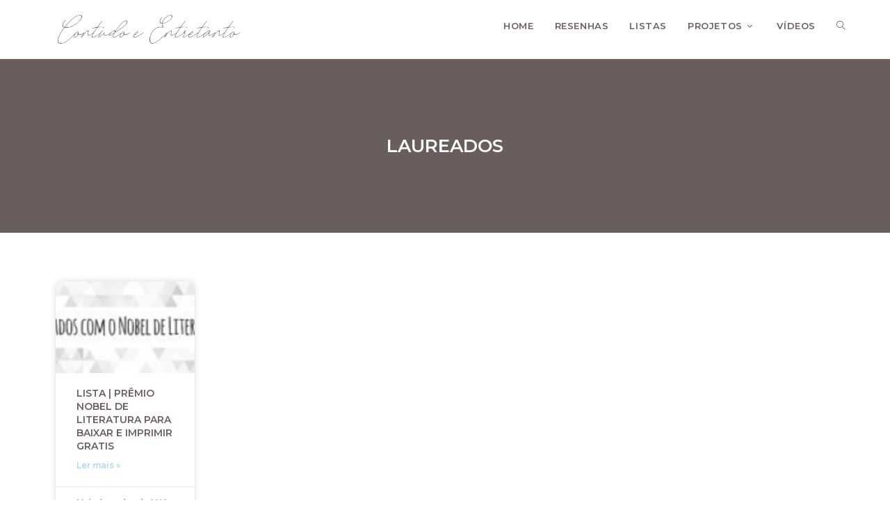

--- FILE ---
content_type: text/css
request_url: https://contudoeentretanto.com.br/wp-content/uploads/elementor/css/post-1336.css?ver=1740662050
body_size: 330
content:
.elementor-1336 .elementor-element.elementor-element-75b9ef6{margin-top:60px;margin-bottom:0px;}.elementor-widget-heading .elementor-heading-title{font-family:var( --e-global-typography-primary-font-family ), Sans-serif;font-weight:var( --e-global-typography-primary-font-weight );color:var( --e-global-color-primary );}.elementor-1336 .elementor-element.elementor-element-981d0b4{text-align:center;}.elementor-1336 .elementor-element.elementor-element-981d0b4 .elementor-heading-title{font-family:"Parisienne", Sans-serif;font-size:30px;color:#6A5D5D;}.elementor-widget-divider{--divider-color:var( --e-global-color-secondary );}.elementor-widget-divider .elementor-divider__text{color:var( --e-global-color-secondary );font-family:var( --e-global-typography-secondary-font-family ), Sans-serif;font-weight:var( --e-global-typography-secondary-font-weight );}.elementor-widget-divider.elementor-view-stacked .elementor-icon{background-color:var( --e-global-color-secondary );}.elementor-widget-divider.elementor-view-framed .elementor-icon, .elementor-widget-divider.elementor-view-default .elementor-icon{color:var( --e-global-color-secondary );border-color:var( --e-global-color-secondary );}.elementor-widget-divider.elementor-view-framed .elementor-icon, .elementor-widget-divider.elementor-view-default .elementor-icon svg{fill:var( --e-global-color-secondary );}.elementor-1336 .elementor-element.elementor-element-c77f2ce{--divider-border-style:solid;--divider-color:#B0DAE6;--divider-border-width:2px;}.elementor-1336 .elementor-element.elementor-element-c77f2ce .elementor-divider-separator{width:3%;margin:0 auto;margin-center:0;}.elementor-1336 .elementor-element.elementor-element-c77f2ce .elementor-divider{text-align:center;padding-block-start:3px;padding-block-end:3px;}.elementor-1336 .elementor-element.elementor-element-6cff7b9{--divider-border-style:solid;--divider-color:#B0DAE6;--divider-border-width:1px;}.elementor-1336 .elementor-element.elementor-element-6cff7b9 .elementor-divider-separator{width:70%;margin:0 auto;margin-center:0;}.elementor-1336 .elementor-element.elementor-element-6cff7b9 .elementor-divider{text-align:center;padding-block-start:15px;padding-block-end:15px;}.elementor-widget-text-editor{color:var( --e-global-color-text );font-family:var( --e-global-typography-text-font-family ), Sans-serif;font-weight:var( --e-global-typography-text-font-weight );}.elementor-widget-text-editor.elementor-drop-cap-view-stacked .elementor-drop-cap{background-color:var( --e-global-color-primary );}.elementor-widget-text-editor.elementor-drop-cap-view-framed .elementor-drop-cap, .elementor-widget-text-editor.elementor-drop-cap-view-default .elementor-drop-cap{color:var( --e-global-color-primary );border-color:var( --e-global-color-primary );}.elementor-1336 .elementor-element.elementor-element-eb50758{text-align:center;font-family:"Montserrat", Sans-serif;font-size:13px;line-height:1.4em;}.elementor-theme-builder-content-area{height:400px;}.elementor-location-header:before, .elementor-location-footer:before{content:"";display:table;clear:both;}@media(max-width:767px){.elementor-1336 .elementor-element.elementor-element-75b9ef6{padding:25px 25px 25px 25px;}.elementor-1336 .elementor-element.elementor-element-c77f2ce .elementor-divider-separator{width:12%;}}/* Start custom CSS for text-editor, class: .elementor-element-eb50758 */.unita, .unita:hover{
    font-weight: 600;
}/* End custom CSS */

--- FILE ---
content_type: text/css
request_url: https://contudoeentretanto.com.br/wp-content/uploads/elementor/css/post-1357.css?ver=1740662050
body_size: 596
content:
.elementor-1357 .elementor-element.elementor-element-32c79bf:not(.elementor-motion-effects-element-type-background), .elementor-1357 .elementor-element.elementor-element-32c79bf > .elementor-motion-effects-container > .elementor-motion-effects-layer{background-color:#6A5D5D;}.elementor-1357 .elementor-element.elementor-element-32c79bf > .elementor-container{min-height:250px;}.elementor-1357 .elementor-element.elementor-element-32c79bf{transition:background 0.3s, border 0.3s, border-radius 0.3s, box-shadow 0.3s;}.elementor-1357 .elementor-element.elementor-element-32c79bf > .elementor-background-overlay{transition:background 0.3s, border-radius 0.3s, opacity 0.3s;}.elementor-widget-theme-archive-title .elementor-heading-title{font-family:var( --e-global-typography-primary-font-family ), Sans-serif;font-weight:var( --e-global-typography-primary-font-weight );color:var( --e-global-color-primary );}.elementor-1357 .elementor-element.elementor-element-b172d35{text-align:center;}.elementor-1357 .elementor-element.elementor-element-b172d35 .elementor-heading-title{font-family:"Montserrat", Sans-serif;font-size:26px;font-weight:600;text-transform:uppercase;line-height:1.4em;color:#FFFFFF;}.elementor-1357 .elementor-element.elementor-element-9c09abe{margin-top:60px;margin-bottom:60px;}.elementor-widget-archive-posts .elementor-button{background-color:var( --e-global-color-accent );font-family:var( --e-global-typography-accent-font-family ), Sans-serif;font-weight:var( --e-global-typography-accent-font-weight );}.elementor-widget-archive-posts .elementor-post__title, .elementor-widget-archive-posts .elementor-post__title a{color:var( --e-global-color-secondary );font-family:var( --e-global-typography-primary-font-family ), Sans-serif;font-weight:var( --e-global-typography-primary-font-weight );}.elementor-widget-archive-posts .elementor-post__meta-data{font-family:var( --e-global-typography-secondary-font-family ), Sans-serif;font-weight:var( --e-global-typography-secondary-font-weight );}.elementor-widget-archive-posts .elementor-post__excerpt p{font-family:var( --e-global-typography-text-font-family ), Sans-serif;font-weight:var( --e-global-typography-text-font-weight );}.elementor-widget-archive-posts .elementor-post__read-more{color:var( --e-global-color-accent );}.elementor-widget-archive-posts a.elementor-post__read-more{font-family:var( --e-global-typography-accent-font-family ), Sans-serif;font-weight:var( --e-global-typography-accent-font-weight );}.elementor-widget-archive-posts .elementor-post__card .elementor-post__badge{background-color:var( --e-global-color-accent );font-family:var( --e-global-typography-accent-font-family ), Sans-serif;font-weight:var( --e-global-typography-accent-font-weight );}.elementor-widget-archive-posts .elementor-pagination{font-family:var( --e-global-typography-secondary-font-family ), Sans-serif;font-weight:var( --e-global-typography-secondary-font-weight );}.elementor-widget-archive-posts .e-load-more-message{font-family:var( --e-global-typography-secondary-font-family ), Sans-serif;font-weight:var( --e-global-typography-secondary-font-weight );}.elementor-widget-archive-posts .elementor-posts-nothing-found{color:var( --e-global-color-text );font-family:var( --e-global-typography-text-font-family ), Sans-serif;font-weight:var( --e-global-typography-text-font-weight );}.elementor-1357 .elementor-element.elementor-element-89bea1b{--grid-row-gap:35px;--grid-column-gap:30px;}.elementor-1357 .elementor-element.elementor-element-89bea1b .elementor-posts-container .elementor-post__thumbnail{padding-bottom:calc( 0.66 * 100% );}.elementor-1357 .elementor-element.elementor-element-89bea1b:after{content:"0.66";}.elementor-1357 .elementor-element.elementor-element-89bea1b .elementor-post__thumbnail__link{width:100%;}.elementor-1357 .elementor-element.elementor-element-89bea1b .elementor-post__meta-data span + span:before{content:"•";}.elementor-1357 .elementor-element.elementor-element-89bea1b .elementor-post__card{border-radius:10px;}.elementor-1357 .elementor-element.elementor-element-89bea1b .elementor-post__text{margin-top:0px;}.elementor-1357 .elementor-element.elementor-element-89bea1b .elementor-post__title, .elementor-1357 .elementor-element.elementor-element-89bea1b .elementor-post__title a{color:#6A5D5D;font-family:"Montserrat", Sans-serif;font-size:14px;font-weight:600;line-height:1.4em;}.elementor-1357 .elementor-element.elementor-element-89bea1b .elementor-post__title{margin-bottom:5px;}.elementor-1357 .elementor-element.elementor-element-89bea1b .elementor-post__read-more{color:#B0DAE6;}.elementor-1357 .elementor-element.elementor-element-89bea1b a.elementor-post__read-more{font-family:"Montserrat", Sans-serif;font-size:12px;font-weight:600;text-transform:none;}.elementor-1357 .elementor-element.elementor-element-89bea1b .elementor-pagination{text-align:center;}body:not(.rtl) .elementor-1357 .elementor-element.elementor-element-89bea1b .elementor-pagination .page-numbers:not(:first-child){margin-left:calc( 10px/2 );}body:not(.rtl) .elementor-1357 .elementor-element.elementor-element-89bea1b .elementor-pagination .page-numbers:not(:last-child){margin-right:calc( 10px/2 );}body.rtl .elementor-1357 .elementor-element.elementor-element-89bea1b .elementor-pagination .page-numbers:not(:first-child){margin-right:calc( 10px/2 );}body.rtl .elementor-1357 .elementor-element.elementor-element-89bea1b .elementor-pagination .page-numbers:not(:last-child){margin-left:calc( 10px/2 );}@media(max-width:767px){.elementor-1357 .elementor-element.elementor-element-9c09abe{padding:0px 25px 25px 25px;}.elementor-1357 .elementor-element.elementor-element-89bea1b .elementor-posts-container .elementor-post__thumbnail{padding-bottom:calc( 0.5 * 100% );}.elementor-1357 .elementor-element.elementor-element-89bea1b:after{content:"0.5";}.elementor-1357 .elementor-element.elementor-element-89bea1b .elementor-post__thumbnail__link{width:100%;}}/* Start custom CSS for archive-posts, class: .elementor-element-89bea1b */.elementor-1242 .elementor-element.elementor-element-3cdc04a .elementor-post__read-more{
    background-color: #B0DAE6;
    padding: 2px 10px;
    border-radius: 10px;
}

.elementor-pagination{
    width: 45%;
    margin: 0 auto;
    margin-top: 30px;
    padding: 5px 15px 5px 15px;
    border-radius: 6px;
    background-color: #F8F8F8;
}

@media (max-width: 767px){
    .elementor-pagination{
    width: 100%;
    margin: 0 auto;
    margin-top: 30px;
    padding: 5px 15px 5px 15px;
    border-radius: 6px;
    background-color: #F8F8F8;
}
}/* End custom CSS */